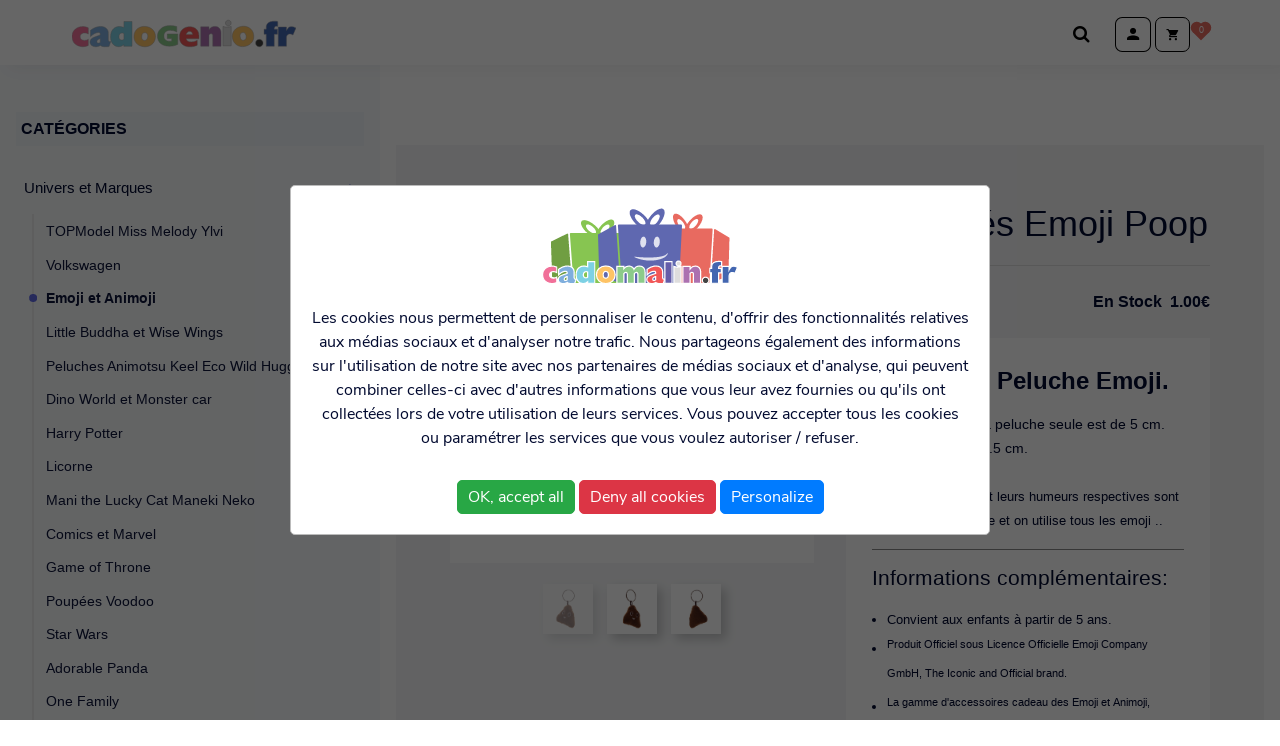

--- FILE ---
content_type: text/html; charset=UTF-8
request_url: https://www.cadogenio.fr/p/univers-et-marques/emoji-et-animoji/porte-cles-emoji-poop
body_size: 19375
content:
<!DOCTYPE html>
<html lang="fr">

<head>
    <meta charset="utf-8" />
    <meta name="viewport" content="width=device-width,initial-scale=1.0">
    <title>Porte Clés Emoji Poop</title>
    <meta name="description" content="Univers et Marques : Emoji et Animoji & Porte Clés Emoji Poop, Articles cadeaux Emoji et Animoji, smiley, mdr, poop, colere - Cadogenio.fr" />
    <meta name="news_keywords" content="" />
    <meta name="original-source" content="https://www.cadogenio.fr" />
    <link rel="canonical" href="https://www.cadogenio.fr/p/univers-et-marques/emoji-et-animoji/porte-cles-emoji-poop" />
    <meta property="og:locale" content="fr_FR" />
    <meta property="og:type" content="produit" />
    <meta property="og:title" content="Porte Clés Emoji Poop" />
    <meta property="og:description" content="Univers et Marques : Emoji et Animoji & Porte Clés Emoji Poop, Articles cadeaux Emoji et Animoji, smiley, mdr, poop, colere - Cadogenio.fr" />
    <meta property="og:url" content="https://www.cadogenio.fr/p/univers-et-marques/emoji-et-animoji/porte-cles-emoji-poop" />
    <meta property="og:site_name" content="Cadogenio" />
    <meta property="fb:pages" content="ID-PageFacebook" />
    <meta property="article:publisher" content="https://www.facebook.com/cadogenio/" />
    <meta property="article:author" content="https://www.facebook.com/cadogenio/" />
    <meta property="og:image" content="https://www.cadogenio.fr/upload/produits/porte-cles-peluche-sonore-emoji-poop-5cm_1546538129.jpg" />
    <meta property="og:image:width" content="1000" />
    <meta property="og:image:height" content="1000" />
    <meta property="og:image:alt" content="Porte Clés Emoji Poop" />
        <meta property="product:category" content="Arts et loisirs &gt; Fêtes et soirées"/>
        <meta name="facebook-domain-verification" content="eitrqy0oqqadb5g11hpdqpsqevwo9d" />
    <link rel="stylesheet" href="/dist/css/prod.css?20220801">

    <link rel="apple-touch-icon" sizes="180x180" href="/favicon/apple-touch-icon.png">
    <link rel="icon" type="image/png" sizes="32x32" href="/favicon/favicon-32x32.png">
    <link rel="icon" type="image/png" sizes="16x16" href="/favicon/favicon-16x16.png">
    <link rel="manifest" href="/favicon/site.webmanifest">
    <link rel="mask-icon" href="/favicon/safari-pinned-tab.svg" color="#5bbad5">
    <meta name="msapplication-TileColor" content="#00a300">
    <meta name="theme-color" content="#00eeff">

    
<script type="application/ld+json">
    {
        "@context": "https://schema.org/",
        "@type": "Product",
        "productID":"396",
        "name": "Porte Clés Emoji Poop",
        "image": "https://www.cadogenio.fr/upload/produits/porte-cles-peluche-sonore-emoji-poop-5cm_1546538129.jpg",
        "description": "Porte Cl&amp;eacute;s Peluche&amp;nbsp;Emoji.

La hauteur de la peluche seule est de 5 cm.
Hauteur totale 9.5 cm.
Epaisseur 3 cm.

Adorables bouilles et leurs humeurs respectives sont marrantes !! On aime et on utilise tous les emoji ..

Informations compl&amp;eacute;mentaires:

Convient aux enfants &amp;agrave; partir de 5 ans.
Produit Officiel sous Licence Officielle Emoji Company GmbH, The Iconic and Official brand.
La gamme d'accessoires cadeau des Emoji et Animoji, b&amp;eacute;n&amp;eacute;ficie d'une grande qualit&amp;eacute; de fabrication et de finition, avec toutes les attentions port&amp;eacute;es sur les d&amp;eacute;tails, compte tenu des exigences &amp;eacute;lev&amp;eacute;es du licencieur.
Con&amp;ccedil;u en Angleterre et produit par Puckator Ltd U.K.
Fabriqu&amp;eacute; de bonne qualit&amp;eacute; en RPC dans une usine moderne avec des conditions de travail aux normes humaines.


D&amp;eacute;couvrez toute la collection de produits d&amp;eacute;riv&amp;eacute;s Emoji et Animoji:
Collection des Emoji et Animoji&amp;nbsp;
D&amp;eacute;couvrez des th&amp;egrave;mes similaires qui pourraient aussi vous int&amp;eacute;resser:
Autres mod&amp;egrave;les d'accessoires pour votre int&amp;eacute;rieur&amp;nbsp; .
Autres univers d'accessoires cadeaux&amp;nbsp;.",
        "brand": "Cadogenio",
        "offers": {
            "@type": "Offer",
            "priceCurrency": "EUR",
            "price": "1.00",
            "availability": "https://schema.org/InStock",
            "itemCondition": "https://schema.org/NewCondition"
        }
    }
</script></head>

<body id="body">

    <header class="header-principal" role="banner">
        <div class="header-principal-wrapper">
            <a class="brand" href="/" title="retour à l'accueil">
                <svg viewBox="8.515 226.232 487.5 57.8" xmlns="http://www.w3.org/2000/svg">
                    <g stroke="#A2A2A2" stroke-width="1" stroke-miterlimit="10" transform="matrix(1, 0, 0, 1, 2.21527, 89.8321)">
                        <path fill="#f17099" d="M41.9 152.9v13.6l-1.4-.8c-1.9-1.1-4.3-1.6-7.1-1.6a11.22 11.22 0 0 0-5.3 1.3c-2 1-3.2 2.3-3.6 3.9-.4 1.4-.5 2.4-.5 3.1 0 2.5 1 4.5 2.9 6 1.7 1.4 3.9 2 6.5 2 2.9 0 5.2-.6 7-1.7l1.5-.9v13.5c-3.4 1.9-7.3 2.8-11.7 2.8-4.7 0-9.2-1.1-13.3-3.4-4.6-2.5-7.6-5.8-8.9-10-1.1-3.4-1.7-6.4-1.7-9.1 0-6.4 2.4-11.7 7.1-15.7 4.5-3.8 10-5.7 16.5-5.7 1.7 0 3.4.1 4.9.4 1 .2 2.8.8 5.5 1.7l1.6.6z" />
                        <path fill="#7faedd" d="M67.7 168.7v-2.3c0-2.2-1.3-3.3-4-3.3-2.2 0-4.8.7-7.9 2.2-2.8 1.4-5.1 2.9-6.8 4.6l-2.3 2.2v-13.8l1.8-1.3c4.6-3.5 9.9-5.7 15.6-6.6 1.6-.2 3.1-.4 4.6-.4 4.8 0 8.8 1.3 11.8 3.8 3.2 2.7 4.9 6.4 4.9 11.2v14.4c0 2.4 1.1 3.6 3.3 3.6l1.3-.1.5-.1-3.7 10.9-1.3.1-1.7.1-6.4.1h-.6c-3.9 0-6.9-.9-8.8-2.7l-1.2.7c-1.8.9-3.3 1.4-4.5 1.6l-2.7.4c-.3 0-.9.1-1.7.1-3.4 0-6.2-.8-8.5-2.5-2.5-1.9-3.8-4.5-3.8-7.7s1.3-5.9 4-7.9c1.8-1.4 4.6-2.7 8.4-4l2.6-.9 7.1-2.4zm0 7.5l-.7.3-.6.2-.7.4-1.3.6c-2.7 1.3-4 3-4 5.1 0 2.3 1.1 3.5 3.3 3.5.5 0 1.1-.1 1.8-.4l1.3-.6 1-.8v-8.3z" />
                        <path fill="#7dd1e4" d="M119.2 152.1v-12.9h17.7v53.9h-17.8v-3.7c-3 3.1-6.8 4.6-11.4 4.6-5.8 0-10.4-2.5-13.8-7.5-2.4-3.6-3.6-8.2-3.6-13.6 0-8.4 2.3-14.6 7-18.6 3.3-2.8 7.3-4.2 12-4.2 2.7 0 5.4.5 8.1 1.4l1.8.6zm-.1 13.2c-1.1-.7-2.5-1.1-4-1.1-2.2 0-3.9.8-5.1 2.5-1 1.4-1.6 3.3-1.6 5.5v1.2c0 1.7.6 3.1 1.8 4.3 1.1 1.3 2.6 1.9 4.3 1.9 1.5 0 2.7-.4 3.7-1.1l1-.7v-12.5z" />
                        <path fill="#fec365" d="M141.2 170c.6-6.6 3.2-11.8 8-15.4s10.5-5.2 17.2-4.6c6.6.6 12 3 16 7.4 4.2 4.5 6 10.1 5.4 16.6-.6 6.6-3.2 11.7-8 15.3-4.8 3.7-10.6 5.3-17.2 4.7s-11.9-3-16-7.4c-4.1-4.5-5.9-10-5.4-16.6zm16.8 1.4c-.5 5.7 1.4 8.7 5.8 9.1 2.1.2 3.9-.5 5.2-2.2 1.1-1.4 1.8-3.2 2-5.5l.2-1.8c-.1-1-.2-2-.4-3-.7-2.8-2.6-4.3-5.6-4.5-4.3-.3-6.7 2.3-7.2 7.9z" />
                        <path fill="#dedddd" d="M334.9 192v-42.1c2.9 1.1 5.8 1.6 8.9 1.6 3.2 0 6.1-.5 8.9-1.6V192h-17.8zm5.4-49.4c0-1.8.6-3.2 1.8-4.4s2.7-1.8 4.4-1.8 3.2.6 4.4 1.8 1.8 2.7 1.8 4.4-.6 3.2-1.8 4.4-2.7 1.8-4.4 1.8-3.2-.6-4.4-1.8-1.8-2.6-1.8-4.4z" />
                        <path fill="#ac71b0" d="M286.4 192.9v-42.1h17.8v6.5l.7-1c3-4.3 7.2-6.4 12.6-6.4 4 0 7.3 1.4 9.7 4.2 2.3 2.7 3.4 6.1 3.4 10.2V193h-17.9l-.1-24.1c-.3-2.1-1.5-3.2-3.7-3.2-1.4 0-2.7.6-4 1.9l-.7.7v24.6h-17.8z" />
                        <path fill="#fec365" d="M355.5 175c-1-6.6.5-12.2 4.3-16.8s9-7.4 15.7-8.4c6.6-1 12.3.2 17.2 3.5 5.1 3.4 8.1 8.4 9 15 .9 6.5-.5 12.1-4.3 16.7-3.9 4.7-9.1 7.5-15.7 8.5s-12.3-.2-17.2-3.6c-5-3.4-8-8.4-9-14.9zm16.7-2.4c.8 5.6 3.4 8.1 7.7 7.5 2.1-.3 3.7-1.4 4.6-3.3.8-1.6 1-3.5.7-5.8l-.3-1.8c-.3-.9-.7-1.8-1-2.8-1.3-2.5-3.5-3.6-6.4-3.1-4.4.6-6.1 3.7-5.3 9.3z" />
                        <path fill="#434343" d="M405.8 186c0-2.3.8-4.2 2.4-5.7s3.5-2.3 5.8-2.3c2.2 0 4.1.8 5.8 2.3 1.6 1.6 2.4 3.5 2.4 5.7s-.8 4.2-2.4 5.8-3.5 2.4-5.8 2.4c-2.2 0-4.2-.8-5.8-2.4-1.6-1.7-2.4-3.6-2.4-5.8z" />
                        <path d="M424.4 167v-11.2h4.6v-4.1c0-8.8 6.4-13.3 19.1-13.3l3.1.3 3 .5v10.9l-.9-.3-1-.2c-.2 0-.4-.1-.6-.1h-.5c-3 0-4.5 1.4-4.5 4.4v1.9h6.6V167h-6.7v26.1h-17.8V167h-4.4zm30.7 26.2v-42.1H473v7.8c.5-1.1 1.8-2.9 3.8-5.5 1.6-2.1 4-3.1 7.1-3.1 2.6 0 5.6.8 9 2.5l.9.5-6.6 15.4c-2-1.6-4.2-2.4-6.7-2.4-2 0-3.8.7-5.2 2-1.4 1.4-2.2 3.1-2.3 5.2l-.1 1.9v17.8h-17.8z" fill="#4366b0" />
                        <path fill="#f05757" d="M282.6 170.7c0-6.1-1.8-11.1-5.4-14.7s-8.6-5.4-15-5.4c-6.2 0-11.5 2-15.7 6-4.3 4-6.5 9.5-6.5 16.4 0 6.6 2 11.9 6 15.6s9.5 5.6 16.6 5.6c6.4 0 11.7-1 15.7-3l.5-.3v-11.1l-1.3.8c-3.4 2-7.4 3-11.9 3-6.4 0-9.9-2.2-10.7-6.7h27.7v-6.2zm-25.3-7.8c1.4-1.5 3-2.2 4.8-2.2 4.1 0 6.2 2.1 6.5 6.6h-13.7c.4-1.7 1.2-3.2 2.4-4.4z" />
                        <path fill="#8aca89" d="M213.8 166.2v10h9.4v5.6c-1.2.3-2.7.5-4.6.5-3.8 0-6.8-1-9-3s-3.3-4.9-3.3-8.7 1.2-6.7 3.7-8.9 5.7-3.3 9.7-3.3c5 0 9.2.9 12.6 2.6l2.1 1.1v-11.8l-1-.3c-3.9-1.2-8.5-1.9-13.6-1.9-8.2 0-14.9 2.1-19.9 6.4s-7.6 9.9-7.6 16.6 2.4 12.1 7 16c4.6 3.8 10.9 5.8 18.7 5.8 7 0 12.9-1.2 17.7-3.6l.8-.4v-22.6h-22.7z" />
                    </g>
                </svg>
                <span class="sr-only">Cadogenio.fr</span></a>
            <div class="user-infos">
                <label class="body-fixed-click icon-cherche icon-cherche-small" for="inp-open-search" title="Rechercher un produit">
                    <span class="hidden">Chercher</span>
                </label>
                <label class="acces-login body-fixed-click icon-login" for="inp-open-login" title="Se connecter ou créer un compte">
                    <span class="hidden">Se connecter</span>
                </label>
                <label class="acces-panier body-fixed-click icon-panier" for="inp-open-panier" title="Accéder au panier">
                    <span class="hidden">Accéder au panier</span>
                    <div class="article-numbers-wrapper"><span class="article-numbers-bg"></span><span class="article-numbers" id="cart-article-numbers">0</span></div>
                </label>
            </div>
        </div>
    </header>

    <div class="container">

        <label class="open-nav-mobile body-fixed-click" for="open-nav-mobile">Menu</label>
        <input type="checkbox" id="open-nav-mobile" class="hidden open-nav-mobile">

        <aside class="nav-aside navigation">
            <label class="close-nav-mobile body-rescroll-click" for="open-nav-mobile">Fermer</label>

            <nav class="aside-item-wrapper">
                <span class="aside-item-title aside-item-navigation-title">Catégories</span>
                <ul class="menu">

                                            <li class="is-active" >
                                                            <input id="open-sub-nav-0" type="checkbox" class="hidden"  checked="checked" >
                                <label class="open-sub" for="open-sub-nav-0">Univers et Marques</label>
                                <ul class="sub-menu">
                                                                            <li><a href="/c/univers-et-marques/topmodel-miss-melody-ylvi">TOPModel Miss Melody Ylvi</a></li>
                                                                                <li><a href="/c/univers-et-marques/volkswagen">Volkswagen</a></li>
                                                                                <li class="is-active" ><a href="/c/univers-et-marques/emoji-et-animoji">Emoji et Animoji</a></li>
                                                                                <li><a href="/c/univers-et-marques/little-buddha-et-wise-wings">Little Buddha et Wise Wings</a></li>
                                                                                <li><a href="/c/univers-et-marques/peluches-animotsu-keel-eco-wild-hugg-em">Peluches Animotsu Keel Eco Wild Hugg'em</a></li>
                                                                                <li><a href="/c/univers-et-marques/dino-world-et-monster-car">Dino World et Monster car</a></li>
                                                                                <li><a href="/c/univers-et-marques/harry-potter">Harry Potter</a></li>
                                                                                <li><a href="/c/univers-et-marques/licorne">Licorne</a></li>
                                                                                <li><a href="/c/univers-et-marques/mani-the-lucky-cat-maneki-neko">Mani the Lucky Cat Maneki Neko</a></li>
                                                                                <li><a href="/c/univers-et-marques/comics-et-marvel">Comics et Marvel</a></li>
                                                                                <li><a href="/c/univers-et-marques/game-of-throne">Game of Throne</a></li>
                                                                                <li><a href="/c/univers-et-marques/poupees-voodoo">Poupées Voodoo</a></li>
                                                                                <li><a href="/c/univers-et-marques/star-wars">Star Wars</a></li>
                                                                                <li><a href="/c/univers-et-marques/adorable-panda">Adorable Panda</a></li>
                                                                                <li><a href="/c/univers-et-marques/one-family">One Family</a></li>
                                                                                <li><a href="/c/univers-et-marques/reine-des-neiges-kimmidoll-et-little-miss">Reine des Neiges, Kimmidoll et Little Miss</a></li>
                                                                        </ul>

                                                        </li>
                                                <li>
                                                            <input id="open-sub-nav-1" type="checkbox" class="hidden" >
                                <label class="open-sub" for="open-sub-nav-1">Humour</label>
                                <ul class="sub-menu">
                                                                            <li><a href="/c/humour/humour-ado-adulte">Humour Ado-Adulte</a></li>
                                                                                <li><a href="/c/humour/humour-sexy-pour-adultes-seulement-a-partir-de-18-ans">Humour sexy POUR ADULTES SEULEMENT  A partir de 18 ans</a></li>
                                                                                <li><a href="/c/humour/diplomes-et-medailles">Diplômes et médailles</a></li>
                                                                                <li><a href="/c/humour/mouchoirs-et-savons-magiques">Mouchoirs et Savons magiques</a></li>
                                                                                <li><a href="/c/humour/permis-de-rigoler">Permis de rigoler</a></li>
                                                                                <li><a href="/c/humour/nunettes">Nunettes</a></li>
                                                                                <li><a href="/c/humour/plaque-de-porte-metal-a-themes">Plaque de porte métal à thèmes</a></li>
                                                                                <li><a href="/c/humour/magnet-trophee">Magnet Trophée</a></li>
                                                                        </ul>

                                                        </li>
                                                <li>
                                                            <input id="open-sub-nav-2" type="checkbox" class="hidden" >
                                <label class="open-sub" for="open-sub-nav-2">Occasions ou Thèmes spéciaux</label>
                                <ul class="sub-menu">
                                                                            <li><a href="/c/occasions-ou-themes-speciaux/anniversaire">Anniversaire</a></li>
                                                                                <li><a href="/c/occasions-ou-themes-speciaux/bol-annee-de-naissance">Bol Année de Naissance</a></li>
                                                                                <li><a href="/c/occasions-ou-themes-speciaux/magnet-anniversaire-et-ages">Magnet Anniversaire et âges</a></li>
                                                                                <li><a href="/c/occasions-ou-themes-speciaux/magnets-vintage-annees">Magnets vintage Années</a></li>
                                                                                <li><a href="/c/occasions-ou-themes-speciaux/plaque-cartonnee-annee">Plaque cartonnée Année</a></li>
                                                                                <li><a href="/c/occasions-ou-themes-speciaux/ton-ange-gardien">Ton ange gardien</a></li>
                                                                                <li><a href="/c/occasions-ou-themes-speciaux/retraite-depart">Retraite-départ</a></li>
                                                                                <li><a href="/c/occasions-ou-themes-speciaux/pour-la-famille">Pour la famille</a></li>
                                                                                <li><a href="/c/occasions-ou-themes-speciaux/profs-maitresse-nounou">Profs, Maîtresse &amp; Nounou</a></li>
                                                                                <li><a href="/c/occasions-ou-themes-speciaux/boss-et-chef">Boss et Chef</a></li>
                                                                                <li><a href="/c/occasions-ou-themes-speciaux/amitie-messages-divers">Amitié &amp; Messages divers</a></li>
                                                                                <li><a href="/c/occasions-ou-themes-speciaux/mariage-naissance-evg-evjf">Mariage-Naissance-EVG-EVJF</a></li>
                                                                                <li><a href="/c/occasions-ou-themes-speciaux/love">Love</a></li>
                                                                                <li><a href="/c/occasions-ou-themes-speciaux/signe-astro">Signe Astro</a></li>
                                                                        </ul>

                                                        </li>
                                                <li>
                                                            <input id="open-sub-nav-3" type="checkbox" class="hidden" >
                                <label class="open-sub" for="open-sub-nav-3">Papeterie fantaisie</label>
                                <ul class="sub-menu">
                                                                            <li><a href="/c/papeterie-fantaisie/ecriture-fantaisie">Ecriture Fantaisie</a></li>
                                                                                <li><a href="/c/papeterie-fantaisie/stickers-gommettes">Stickers - Gommettes</a></li>
                                                                                <li><a href="/c/papeterie-fantaisie/notebooks-fantaisie">Notebooks fantaisie</a></li>
                                                                                <li><a href="/c/papeterie-fantaisie/gommes-fantaisie">Gommes fantaisie</a></li>
                                                                                <li><a href="/c/papeterie-fantaisie/accessoires-divers">Accessoires divers</a></li>
                                                                                <li><a href="/c/papeterie-fantaisie/marque-pages">Marque pages</a></li>
                                                                        </ul>

                                                        </li>
                                                <li>
                                                            <input id="open-sub-nav-4" type="checkbox" class="hidden" >
                                <label class="open-sub" for="open-sub-nav-4">Jeux d'intérieur Création Education</label>
                                <ul class="sub-menu">
                                                                            <li><a href="/c/jeux-d-interieur-creation-education/casse-tete">Casse tête</a></li>
                                                                                <li><a href="/c/jeux-d-interieur-creation-education/plus-plus">Plus-Plus</a></li>
                                                                                <li><a href="/c/jeux-d-interieur-creation-education/marc-vidal-jeux-ludiques-et-educatifs">Marc Vidal jeux ludiques et éducatifs</a></li>
                                                                                <li><a href="/c/jeux-d-interieur-creation-education/puzzle">Puzzle</a></li>
                                                                                <li><a href="/c/jeux-d-interieur-creation-education/pate-fimo">Pâte Fimo</a></li>
                                                                                <li><a href="/c/jeux-d-interieur-creation-education/fabbrix">FabBRIX</a></li>
                                                                                <li><a href="/c/jeux-d-interieur-creation-education/creatif-et-educatif">Créatif et éducatif</a></li>
                                                                                <li><a href="/c/jeux-d-interieur-creation-education/jeux-et-jouets-divers">Jeux et jouets divers</a></li>
                                                                                <li><a href="/c/jeux-d-interieur-creation-education/customiser">Customiser</a></li>
                                                                                <li><a href="/c/jeux-d-interieur-creation-education/collections">Collections</a></li>
                                                                                <li><a href="/c/jeux-d-interieur-creation-education/farces-et-attrapes">Farces et Attrapes</a></li>
                                                                                <li><a href="/c/jeux-d-interieur-creation-education/balles-anti-stress">Balles anti stress</a></li>
                                                                        </ul>

                                                        </li>
                                                <li>
                                                            <input id="open-sub-nav-5" type="checkbox" class="hidden" >
                                <label class="open-sub" for="open-sub-nav-5">Les Prénoms</label>
                                <ul class="sub-menu">
                                                                            <li><a href="/c/les-prenoms/plaques-de-porte-prenom">Plaques de porte Prénom</a></li>
                                                                                <li><a href="/c/les-prenoms/mug-prenom-homme-vintage">Mug Prénom Homme vintage</a></li>
                                                                                <li><a href="/c/les-prenoms/sac-shopping-prenom-les-petites-nanas">Sac Shopping Prénom Les Petites Nanas</a></li>
                                                                                <li><a href="/c/les-prenoms/bouteilles-isothermes-prenom-station-d-hydratation">Bouteilles isothermes Prénom Station d'Hydratation</a></li>
                                                                                <li><a href="/c/les-prenoms/porte-brosses-a-dents-prenom">Porte-brosses à dents Prénom</a></li>
                                                                                <li><a href="/c/les-prenoms/tasse-expresso-prenom">Tasse expresso prénom</a></li>
                                                                                <li><a href="/c/les-prenoms/stylo-prenom-avec-etui">Stylo prénom avec étui</a></li>
                                                                                <li><a href="/c/les-prenoms/les-bons-gars-articles-prenom-homme">Les Bons Gars articles Prénom homme</a></li>
                                                                                <li><a href="/c/les-prenoms/les-petites-nanas-boite-a-bijoux-et-chaussettes-prenom">Les Petites Nanas Boîte à bijoux et Chaussettes Prénom</a></li>
                                                                                <li><a href="/c/les-prenoms/verre-prenom-panda-team">Verre prénom Panda Team</a></li>
                                                                                <li><a href="/c/les-prenoms/manchon-prenom-pour-personnalisation-de-verre">Manchon prénom pour personnalisation de verre</a></li>
                                                                                <li><a href="/c/les-prenoms/super-gourdes-prenom">Super gourdes prénom</a></li>
                                                                                <li><a href="/c/les-prenoms/bougies-prenom">Bougies Prénom</a></li>
                                                                                <li><a href="/c/les-prenoms/livres-personnalises-prenom-petit-panda">Livres personnalisés prénom Petit Panda</a></li>
                                                                                <li><a href="/c/les-prenoms/magnet-prenom">Magnet Prénom</a></li>
                                                                                <li><a href="/c/les-prenoms/boite-metal-personnalisee-prenom">Boîte métal personnalisée prénom</a></li>
                                                                                <li><a href="/c/les-prenoms/bracelets-prenom">Bracelets Prénom</a></li>
                                                                                <li><a href="/c/les-prenoms/porte-cles-prenom-charms">Porte clés Prénom Charms</a></li>
                                                                                <li><a href="/c/les-prenoms/stylos-prenom-fantaisie">Stylos Prénom fantaisie</a></li>
                                                                        </ul>

                                                        </li>
                                                <li>
                                                            <input id="open-sub-nav-6" type="checkbox" class="hidden" >
                                <label class="open-sub" for="open-sub-nav-6">Maison et Déco</label>
                                <ul class="sub-menu">
                                                                            <li><a href="/c/maison-et-deco/magnets-messages-et-citations">Magnets messages et citations</a></li>
                                                                                <li><a href="/c/maison-et-deco/parfums-collines-de-provence">Parfums Collines de Provence</a></li>
                                                                                <li><a href="/c/maison-et-deco/crane-decoration-tete-mexicaine">Crâne décoration Tête Mexicaine</a></li>
                                                                                <li><a href="/c/maison-et-deco/mugs-verres-tasses">Mugs Verres Tasses</a></li>
                                                                                <li><a href="/c/maison-et-deco/magnet-chouchou-en-bois">Magnet Chouchou en bois</a></li>
                                                                                <li><a href="/c/maison-et-deco/figurines-solaires">Figurines solaires</a></li>
                                                                                <li><a href="/c/maison-et-deco/fees-anges-dragons">Fées, Anges, Dragons</a></li>
                                                                                <li><a href="/c/maison-et-deco/bougies-parfumees-heart-home">Bougies parfumées Heart &amp; Home</a></li>
                                                                                <li><a href="/c/maison-et-deco/lettres-et-chiffres-de-porte">Lettres et chiffres de porte</a></li>
                                                                                <li><a href="/c/maison-et-deco/encens-et-senteurs">Encens et Senteurs</a></li>
                                                                                <li><a href="/c/maison-et-deco/magnets-villes-vintage">Magnets Villes vintage</a></li>
                                                                                <li><a href="/c/maison-et-deco/tirelire">Tirelire</a></li>
                                                                                <li><a href="/c/maison-et-deco/boule-a-neige">Boule à neige</a></li>
                                                                                <li><a href="/c/maison-et-deco/divers-2">Divers</a></li>
                                                                        </ul>

                                                        </li>
                                                <li>
                                                            <input id="open-sub-nav-7" type="checkbox" class="hidden" >
                                <label class="open-sub" for="open-sub-nav-7">CarterIe Articles de fête</label>
                                <ul class="sub-menu">
                                                                            <li><a href="/c/carterie-articles-de-fete/articles-pour-noel">Articles Pour Noël</a></li>
                                                                                <li><a href="/c/carterie-articles-de-fete/cartes-geantes-et-maxi-geantes">Cartes Géantes et Maxi-Géantes</a></li>
                                                                                <li><a href="/c/carterie-articles-de-fete/cartes-musicales">Cartes musicales</a></li>
                                                                                <li><a href="/c/carterie-articles-de-fete/cartes-postales-decoupees-format-15x21">Cartes postales découpées Format 15x21</a></li>
                                                                                <li><a href="/c/carterie-articles-de-fete/cartes-simples-citations-humoristiques-tous-evenements">Cartes simples citations humoristiques tous évènements</a></li>
                                                                                <li><a href="/c/carterie-articles-de-fete/sacs-emballage-cadeaux">Sacs Emballage Cadeaux</a></li>
                                                                                <li><a href="/c/carterie-articles-de-fete/bougies">Bougies</a></li>
                                                                                <li><a href="/c/carterie-articles-de-fete/ballons-a-gonfler-et-chiffre">Ballons à gonfler et chiffre</a></li>
                                                                        </ul>

                                                        </li>
                                                <li>
                                                            <input id="open-sub-nav-8" type="checkbox" class="hidden" >
                                <label class="open-sub" for="open-sub-nav-8">Lifestyle</label>
                                <ul class="sub-menu">
                                                                            <li><a href="/c/lifestyle/marseille-souvenirs">Marseille souvenirs</a></li>
                                                                                <li><a href="/c/lifestyle/olympique-de-marseille">Olympique de Marseille</a></li>
                                                                                <li><a href="/c/lifestyle/amazon-love">Amazon Love</a></li>
                                                                                <li><a href="/c/lifestyle/protection-porte-carte-meex-up">PROTECTION Porte carte Meex up </a></li>
                                                                                <li><a href="/c/lifestyle/porte-monnaie-et-portefeuille">Porte monnaie et Portefeuille</a></li>
                                                                                <li><a href="/c/lifestyle/trousses-et-pochettes-sacs">Trousses et Pochettes &amp; Sacs</a></li>
                                                                                <li><a href="/c/lifestyle/scooter-skate-van-retro-gaming">Scooter-Skate-Van-Retro gaming</a></li>
                                                                                <li><a href="/c/lifestyle/espace-fumeurs">Espace fumeurs</a></li>
                                                                                <li><a href="/c/lifestyle/tattoos-provisoires">Tattoos provisoires</a></li>
                                                                                <li><a href="/c/lifestyle/ecouteurs-et-accessoires">Ecouteurs et accessoires</a></li>
                                                                                <li><a href="/c/lifestyle/espace-beaute">Espace beauté</a></li>
                                                                        </ul>

                                                        </li>
                                                <li>
                                                            <input id="open-sub-nav-9" type="checkbox" class="hidden" >
                                <label class="open-sub" for="open-sub-nav-9">Outdoor</label>
                                <ul class="sub-menu">
                                                                            <li><a href="/c/outdoor/bouteilles-et-tasses-de-voyage">Bouteilles et tasses de voyage</a></li>
                                                                                <li><a href="/c/outdoor/porte-cles">Porte clés</a></li>
                                                                                <li><a href="/c/outdoor/etiquettes-bagages">Etiquettes bagages</a></li>
                                                                                <li><a href="/c/outdoor/briquets-zippo">Briquets Zippo</a></li>
                                                                                <li><a href="/c/outdoor/lampes-de-poche-d-exterieur">Lampes de poche d'extérieur</a></li>
                                                                                <li><a href="/c/outdoor/couteaux-et-multifonctions">Couteaux et Multifonctions</a></li>
                                                                                <li><a href="/c/outdoor/divers">Divers</a></li>
                                                                        </ul>

                                                        </li>
                                                <li>
                                                            <input id="open-sub-nav-10" type="checkbox" class="hidden" >
                                <label class="open-sub" for="open-sub-nav-10">Déstockage Articles à prix cassés</label>
                                <ul class="sub-menu">
                                                                            <li><a href="/c/destockage-articles-a-prix-casses/tout-a-1-euro-ou-moins">Tout à 1 euro ou moins</a></li>
                                                                                <li><a href="/c/destockage-articles-a-prix-casses/tout-de-1-a-2-euros">Tout de 1 à 2 euros</a></li>
                                                                                <li><a href="/c/destockage-articles-a-prix-casses/tout-de-2-a-5-euros">Tout de 2 à 5 euros</a></li>
                                                                        </ul>

                                                        </li>
                                        </ul>
            </nav>

            <!--Widget-->
<nav class="aside-item-wrapper">
	<span class="aside-item-title aside-item-navigation-title">Exclusivité CADOGENIO</span>
		<ul class="menu menu-thumbs">
					<li><a href="/p/occasions-ou-themes-speciaux/signe-astro/bol-signe-astrologique-belier"><img alt="Bol signe astrologique Bélier" src="/upload/produits/bol-signe-astrologique_1691575563.jpg" width="52" height="52"></a></li>
					<li><a href="/p/occasions-ou-themes-speciaux/signe-astro/bol-signe-astrologique-taureau"><img alt="Bol signe astrologique Taureau" src="/upload/produits/bol-signe-astrologique-1_1691575589.jpg" width="52" height="52"></a></li>
					<li><a href="/p/occasions-ou-themes-speciaux/signe-astro/bol-signe-astrologique-gemeaux"><img alt="Bol signe astrologique Gémeaux" src="/upload/produits/bol-signe-astrologique-2_1691575616.jpg" width="52" height="52"></a></li>
					<li><a href="/p/occasions-ou-themes-speciaux/signe-astro/bol-signe-astrologique-cancer"><img alt="Bol signe astrologique Cancer" src="/upload/produits/bol-signe-astrologique-3_1691575641.jpg" width="52" height="52"></a></li>
					<li><a href="/p/occasions-ou-themes-speciaux/signe-astro/bol-signe-astrologique-lion"><img alt="Bol signe astrologique Lion" src="/upload/produits/bol-signe-astrologique-4_1691575660.jpg" width="52" height="52"></a></li>
					<li><a href="/p/occasions-ou-themes-speciaux/signe-astro/bol-signe-vierge"><img alt="Bol signe  Vierge" src="/upload/produits/bol-signe-astrologique-5_1691575688.jpg" width="52" height="52"></a></li>
					<li><a href="/p/occasions-ou-themes-speciaux/signe-astro/bol-signe-astrologique-balance"><img alt="Bol signe astrologique Balance" src="/upload/produits/bol-signe-astrologique-6_1691575712.jpg" width="52" height="52"></a></li>
					<li><a href="/p/occasions-ou-themes-speciaux/signe-astro/bol-signe-astrologique-scorpion"><img alt="Bol signe astrologique Scorpion" src="/upload/produits/bol-signe-astrologique-7_1691575746.jpg" width="52" height="52"></a></li>
					<li><a href="/p/occasions-ou-themes-speciaux/signe-astro/bol-signe-astrologique-sagittaire"><img alt="Bol signe astrologique Sagittaire" src="/upload/produits/bol-signe-astrologique-8_1691575766.jpg" width="52" height="52"></a></li>
					<li><a href="/p/occasions-ou-themes-speciaux/signe-astro/bol-signe-astrologique-capricorne"><img alt="Bol signe astrologique Capricorne" src="/upload/produits/bol-signe-astrologique-9_1691575789.jpg" width="52" height="52"></a></li>
					<li><a href="/p/occasions-ou-themes-speciaux/signe-astro/bol-signe-astrologique-verseau"><img alt="Bol signe astrologique Verseau" src="/upload/produits/bol-signe-astrologique-10_1691575816.jpg" width="52" height="52"></a></li>
					<li><a href="/p/occasions-ou-themes-speciaux/signe-astro/bol-signe-astrologique-poissons"><img alt="Bol signe astrologique Poissons" src="/upload/produits/bol-signe-astrologique-11_1691575837.jpg" width="52" height="52"></a></li>
			</ul>
</nav><!--Widget-->
<nav class="aside-item-wrapper">
	<span class="aside-item-title aside-item-navigation-title">collection exclusive CADOGENIO</span>
		<ul class="menu menu-thumbs">
					<li><a href="/p/les-prenoms/plaques-de-porte-prenom/plaque-de-porte-bois-princesse"><img alt="Plaque de porte bois Princesse" src="/upload/produits/plaque-de-porte-bois-princesse_1615409645.jpg" width="52" height="52"></a></li>
					<li><a href="/p/les-prenoms/plaques-de-porte-prenom/plaque-de-porte-bois-baby-love"><img alt="Plaque de porte bois Baby love" src="/upload/produits/plaque-de-porte-bois-baby-love_1557244046.jpg" width="52" height="52"></a></li>
					<li><a href="/p/les-prenoms/plaques-de-porte-prenom/plaque-de-porte-bois-prenom-alicia"><img alt="Plaque de porte bois prénom Alicia" src="/upload/produits/plaque-de-porte-bois-prenom-alicia_1557243656.jpg" width="52" height="52"></a></li>
					<li><a href="/p/les-prenoms/plaques-de-porte-prenom/plaque-de-porte-bois-prenom-adam"><img alt="Plaque de porte bois prénom Adam" src="/upload/produits/plaque-de-porte-bois-prenom-adam_1557243679.jpg" width="52" height="52"></a></li>
					<li><a href="/p/les-prenoms/plaques-de-porte-prenom/plaque-de-porte-bois-prenom-ambre"><img alt="Plaque de porte bois prénom Ambre" src="/upload/produits/plaque-de-porte-bois-prenom-ambre_1557243694.jpg" width="52" height="52"></a></li>
					<li><a href="/p/les-prenoms/plaques-de-porte-prenom/plaque-de-porte-bois-prenom-camille"><img alt="Plaque de porte bois Prénom Camille" src="/upload/produits/plaque-de-porte-bois-prenom-camille_1557243841.jpg" width="52" height="52"></a></li>
					<li><a href="/p/les-prenoms/plaques-de-porte-prenom/plaque-de-porte-bois-prenom-clemence"><img alt="Plaque de porte bois Prénom Clémence" src="/upload/produits/plaque-de-porte-bois-prenom-clemence_1557243916.jpg" width="52" height="52"></a></li>
					<li><a href="/p/les-prenoms/plaques-de-porte-prenom/plaque-de-porte-en-bois-prenom-rayan"><img alt="Plaque de porte en bois prénom Rayan" src="/upload/produits/plaque-de-porte-en-bois-prenom-rayan_1558040409.jpg" width="52" height="52"></a></li>
					<li><a href="/p/les-prenoms/plaques-de-porte-prenom/plaque-de-porte-en-bois-prenom-robin"><img alt="Plaque de porte en bois prénom Robin" src="/upload/produits/plaque-de-porte-en-bois-prenom-robin_1558040419.jpg" width="52" height="52"></a></li>
					<li><a href="/p/les-prenoms/plaques-de-porte-prenom/plaque-de-porte-en-bois-prenom-rose"><img alt="Plaque de porte en bois prénom Rose" src="/upload/produits/plaque-de-porte-en-bois-prenom-rose_1558040475.jpg" width="52" height="52"></a></li>
					<li><a href="/p/les-prenoms/plaques-de-porte-prenom/plaque-de-porte-en-bois-prenom-sacha"><img alt="Plaque de porte en bois prénom Sacha" src="/upload/produits/plaque-de-porte-en-bois-prenom-sacha_1558040504.jpg" width="52" height="52"></a></li>
					<li><a href="/p/les-prenoms/plaques-de-porte-prenom/plaque-de-porte-en-bois-prenom-simon"><img alt="Plaque de porte en bois prénom Simon" src="/upload/produits/plaque-de-porte-en-bois-prenom-simon_1558040524.jpg" width="52" height="52"></a></li>
					<li><a href="/p/les-prenoms/plaques-de-porte-prenom/plaque-de-porte-en-bois-prenom-theo"><img alt="Plaque de porte en bois prénom Théo" src="/upload/produits/plaque-de-porte-en-bois-prenom-theo_1558040618.jpg" width="52" height="52"></a></li>
					<li><a href="/p/les-prenoms/plaques-de-porte-prenom/plaque-de-porte-en-bois-prenom-thomas"><img alt="Plaque de porte en bois prénom Thomas" src="/upload/produits/plaque-de-porte-en-bois-prenom-thomas_1558040625.jpg" width="52" height="52"></a></li>
					<li><a href="/p/les-prenoms/plaques-de-porte-prenom/plaque-de-porte-en-bois-prenom-tiago"><img alt="Plaque de porte en bois prénom Tiago" src="/upload/produits/plaque-de-porte-en-bois-prenom-tiago_1558040640.jpg" width="52" height="52"></a></li>
			</ul>
</nav>
        </aside>

        

<main class="main w2">

	<article class="fiche-produit">

		<div class="produit-text-wrapper">
        <header>
				<h1 class="h2">Porte Clés Emoji Poop</h1>

                <ul class="produit-prix">
				<li><span class="produit-highlight" id="produit-dispo">
                        En Stock                                            </span></li>
                <li><span class="prix-old" id="produit-promo-prix" style="display: none">1.00€</span></li>
                <li><span class="prix" id="produit-prix">1.00€</span></li>
			</ul>
			</header>

			<p></p>

            <div class="produit-text-technique">
	            <h2><span data-sheets-value="{" data-sheets-userformat="{">Porte Cl&eacute;s Peluche&nbsp;Emoji.</span></h2>
<ul>
<li><span style="font-size: 14px; line-height: 1.3;">La hauteur de la peluche seule est de 5 cm.</span></li>
<li><span style="font-size: 14px; line-height: 1.3;">Hauteur totale 9.5 cm.</span></li>
<li><span style="font-size: 14px; line-height: 1.3;">Epaisseur 3 cm.</span></li>
</ul>
<p>Adorables bouilles et leurs humeurs respectives sont marrantes !! On aime et on utilise tous les emoji ..</p>
<hr />
<h4>Informations compl&eacute;mentaires:</h4>
<ul>
<li>Convient aux enfants &agrave; partir de 5 ans.</li>
<li><sup>Produit Officiel sous Licence Officielle Emoji Company GmbH, The Iconic and Official brand.</sup></li>
<li><sup>La gamme d'accessoires cadeau des Emoji et Animoji, b&eacute;n&eacute;ficie d'une grande qualit&eacute; de fabrication et de finition, avec toutes les attentions port&eacute;es sur les d&eacute;tails, compte tenu des exigences &eacute;lev&eacute;es du licencieur.</sup></li>
<li>Con&ccedil;u en Angleterre et produit par Puckator Ltd U.K.</li>
<li>Fabriqu&eacute; de bonne qualit&eacute; en RPC dans une usine moderne avec des conditions de travail aux normes humaines.</li>
</ul>
<hr />
<h4 style="text-align: left;">D&eacute;couvrez toute la collection de produits d&eacute;riv&eacute;s Emoji et Animoji:</h4>
<p style="text-align: center;"><em><span style="font-size: 11.6667px;"><strong><a href="/c/univers-et-marques/emoji-et-animoji">Collection des Emoji et Animoji</a></strong>&nbsp;<img src="/admin-assets/tinymce/plugins/emoticons/img/smiley-smile.gif" alt="smile" /></span></em></p>
<p><strong>D&eacute;couvrez des th&egrave;mes similaires qui pourraient aussi vous int&eacute;resser:</strong></p>
<p style="text-align: center;"><strong><a href="/c/maison-et-deco">Autres mod&egrave;les d'accessoires pour votre int&eacute;rieur</a>&nbsp;<img src="/admin-assets/tinymce/plugins/emoticons/img/smiley-surprised.gif" alt="surprised" /> .</strong></p>
<p style="text-align: center;"><strong><em><a href="/c/univers-et-marques">Autres univers d'accessoires cadeaux</a>&nbsp;<img src="/admin-assets/tinymce/plugins/emoticons/img/smiley-wink.gif" alt="wink" />.</em></strong></p>                <p class="mark"><mark>livraison gratuite à partir de 30 euros</mark></p>
            </div>

			<ul class="produit-prix produit-prix-bottom">
				<li><span class="produit-highlight" id="produit-dispo">
                        En Stock                                            </span></li>
                <li><span class="prix-old" id="produit-promo-prix" style="display: none">1.00€</span></li>
                <li><span class="prix" id="produit-prix">1.00€</span></li>
			</ul>

            
            <form action="/cart/add/396" data-reload="/produitprice/396" data-modal="#modal-cart" class="js-check-price js-form-addcart" method="post">
                <ul class="fiche-produit-footer">
                    
                    <li class="produit-qte">
                        <div class="article-qte">
                            <label for="form_produits_add_cart_qty">Quantité :</label>                            <input type="text" name="form_produits_add_cart[qty]" id="form_produits_add_cart_qty" value="1" class="qte" />                        </div>
                    </li>
                    <li class="produit-add-card"><button type="submit" id="produit-submit" class="" >Ajouter au Panier</button></li>
                </ul>
                <input type="hidden" name="form_produits_add_cart[produitsprix_id]" id="form_produits_add_cart_produitsprix_id" value="0" />            </form>


			<ul class="produit-social">
				<li><a href="http://www.facebook.com/sharer.php?u=https%3A%2F%2Fwww.cadogenio.fr%2Fp%2Funivers-et-marques%2Femoji-et-animoji%2Fporte-cles-emoji-poop" target="_blank">Facebook</a></li>
				<li><a href="https://twitter.com/share?url=https%3A%2F%2Fwww.cadogenio.fr%2Fp%2Funivers-et-marques%2Femoji-et-animoji%2Fporte-cles-emoji-poop&text=Porte+Cl%C3%A9s+Emoji+Poop&hashtags=Cadogenio" target="_blank">Twitter</a></li>
			</ul>

		</div>

		<div class="produit-img-wrapper gallery">
			<figure>
									<img class="product-img active" src="/upload/produits/porte-cles-peluche-sonore-emoji-poop-5cm_1546538129.jpg" width="560" height="560" alt="Porte Clés Emoji Poop"/>
									<img class="product-img" src="/upload/produits/porte-cles-peluche-sonore-emoji-poop-5cm_1546538134.jpg" width="560" height="560" alt="Porte Clés Emoji Poop"/>
									<img class="product-img" src="/upload/produits/porte-cles-peluche-sonore-emoji-poop-5cm_1546538140.jpg" width="560" height="560" alt="Porte Clés Emoji Poop"/>
							</figure>
            <ul class="dots">
									<li><img class="thumb" src="/upload/produits/porte-cles-peluche-sonore-emoji-poop-5cm_1546538129.jpg" width="50" height="50" alt="Porte Clés Emoji Poop"/></li>
									<li><img class="thumb" src="/upload/produits/porte-cles-peluche-sonore-emoji-poop-5cm_1546538134.jpg" width="50" height="50" alt="Porte Clés Emoji Poop"/></li>
									<li><img class="thumb" src="/upload/produits/porte-cles-peluche-sonore-emoji-poop-5cm_1546538140.jpg" width="50" height="50" alt="Porte Clés Emoji Poop"/></li>
							</ul> 
		</div>

	</article>


        <section class="home-showcase w2">
        <h2 class="showcase-title">Ces produits pourraient vous interesser:</h2>
        <div class="articles-wrapper articles-wrapper-x4">
	        		        <article class="showcase-article">
	<header>
		<h3>Désodorisant voiture bisous</h3>
	</header>
    		<figure>
		<a href="/p/univers-et-marques/emoji-et-animoji/desodorisant-voiture-bisous">
			<img alt="Désodorisant voiture bisous" src="/upload/produits/desodorisant-voiture-a-suspendre-emoji-bisous_1546539427.jpg" width="250" height="250" loading="lazy">
		</a>
	</figure>
	<footer class="showcase-article-footer">
		<ul>

			
			<li class="produit-visit">
				<a class="icon-visit" href="/p/univers-et-marques/emoji-et-animoji/desodorisant-voiture-bisous"><span class="hidden">Voir Désodorisant voiture bisous</span></a>
			</li>
			<li class="produit-ajout-panier">
                				<a class="icon-ajout-panier js-add-product" data-modal="#modal-cart" href="/cart/add/355"><span class="hidden">Ajouter Désodorisant voiture bisous au panier</span></a>
                			</li>
			<li class="produit-prix">
				<span>1.00€</span>
			</li>
		</ul>
	</footer>
</article>	        		        <article class="showcase-article">
	<header>
		<h3>Désodorisant voiture Emoji singe</h3>
	</header>
    		<figure>
		<a href="/p/univers-et-marques/emoji-et-animoji/desodorisant-voiture-emoji-singe">
			<img alt="Désodorisant voiture Emoji singe" src="/upload/produits/desodorisant-voiture-a-suspendre-emoji-singe_1546539376.jpg" width="250" height="250" loading="lazy">
		</a>
	</figure>
	<footer class="showcase-article-footer">
		<ul>

			
			<li class="produit-visit">
				<a class="icon-visit" href="/p/univers-et-marques/emoji-et-animoji/desodorisant-voiture-emoji-singe"><span class="hidden">Voir Désodorisant voiture Emoji singe</span></a>
			</li>
			<li class="produit-ajout-panier">
                				<a class="icon-ajout-panier js-add-product" data-modal="#modal-cart" href="/cart/add/356"><span class="hidden">Ajouter Désodorisant voiture Emoji singe au panier</span></a>
                			</li>
			<li class="produit-prix">
				<span>1.00€</span>
			</li>
		</ul>
	</footer>
</article>	        		        <article class="showcase-article">
	<header>
		<h3>Désodorisant voiture Lol</h3>
	</header>
    		<figure>
		<a href="/p/univers-et-marques/emoji-et-animoji/desodorisant-voiture-lol">
			<img alt="Désodorisant voiture Lol" src="/upload/produits/desodorisant-voiture-a-suspendre-emoji-lol_1546539313.jpg" width="250" height="250" loading="lazy">
		</a>
	</figure>
	<footer class="showcase-article-footer">
		<ul>

			
			<li class="produit-visit">
				<a class="icon-visit" href="/p/univers-et-marques/emoji-et-animoji/desodorisant-voiture-lol"><span class="hidden">Voir Désodorisant voiture Lol</span></a>
			</li>
			<li class="produit-ajout-panier">
                				<a class="icon-ajout-panier js-add-product" data-modal="#modal-cart" href="/cart/add/357"><span class="hidden">Ajouter Désodorisant voiture Lol au panier</span></a>
                			</li>
			<li class="produit-prix">
				<span>1.00€</span>
			</li>
		</ul>
	</footer>
</article>	        		        <article class="showcase-article">
	<header>
		<h3>Coussin Emoji jaune pleure de rire</h3>
	</header>
    		<figure>
		<a href="/p/univers-et-marques/emoji-et-animoji/coussin-emoji-jaune-pleure-de-rire">
			<img alt="Coussin Emoji jaune pleure de rire" src="/upload/produits/coussin-emoticone-pleure-de-rire-jaune_1546539199.jpg" width="250" height="250" loading="lazy">
		</a>
	</figure>
	<footer class="showcase-article-footer">
		<ul>

			
			<li class="produit-visit">
				<a class="icon-visit" href="/p/univers-et-marques/emoji-et-animoji/coussin-emoji-jaune-pleure-de-rire"><span class="hidden">Voir Coussin Emoji jaune pleure de rire</span></a>
			</li>
			<li class="produit-ajout-panier">
                				<a class="icon-ajout-panier js-add-product" data-modal="#modal-cart" href="/cart/add/361"><span class="hidden">Ajouter Coussin Emoji jaune pleure de rire au panier</span></a>
                			</li>
			<li class="produit-prix">
				<span>7.99€</span>
			</li>
		</ul>
	</footer>
</article>	                </div>
    </section>
    
</main>

        <footer class="footer-principal">

            <div class="reassurance">
                <ul>
                    <li>
                        <figure>
                            <img src="/images/reassurance/secured-paiement.svg" width="67" height="67" alt="Achat sécurisé d'article cadeaux">
                            <figcaption>
                                <span>Paiement sécurisé</span>
                                <span>CIC MONETICO</span>
                            </figcaption>
                        </figure>
                    </li>
                    <li>
                        <figure>
                            <img src="/images/reassurance/cadeau-petit-prix.svg" width="67" height="67" alt="Site web d'article cadeaux sécurisé">
                            <figcaption>
                                <span>Expédition rapide et</span>
                                <span>livraison en 48h</span>
                            </figcaption>
                        </figure>
                    </li>
                    <li>
                        <figure>
                            <img src="/images/reassurance/secured-account.svg" width="67" height="67" alt="Site web d'article cadeaux sécurisé">
                            <figcaption>
                                <span>Données personnelles</span>
                                <span>sécurisées</span>
                            </figcaption>
                        </figure>
                    </li>
                    <li>
                        <figure>
                            <img src="/images/reassurance/magasin-idees-cadeau-marseille.svg" width="67" height="67" alt="Magasin idees cadeaux à Marseille">
                            <figcaption>
                                <span>Entreprise locale</span>
                                <span>à taille humaine</span>
                            </figcaption>
                        </figure>
                    </li>
                    <li>
                        <figure>
                            <img src="/images/reassurance/idee-cadeau-petit-prix.svg" alt="Idée cadeau petit prix">
                            <figcaption>
                                <span>Tarifs agressifs &</span>
                                <span>franco leger</span>
                            </figcaption>
                        </figure>
                    </li>
                </ul>

                <svg class="logo-footer" viewBox="0 0 500 200">
                    <title>Cadogenio expert articles cadeaux à Marseille</title>
                    <g fill="#e86a60">
                        <path d="M375.3 35.4c-11.3 12.4-16.5 26.9-11.5 32.4 4.9 5.5 18.2-.2 29.5-12.6s16.5-26.9 11.5-32.4c-5-5.6-18.2.2-29.5 12.6zm4.6 4.4c5.8-6.2 12.3-9.1 14.8-6.3 2.6 2.8 0 10.1-5.8 16.3s-12.4 9-14.8 6.3c-2.5-2.7 0-10.1 5.8-16.3z" />
                        <path d="M362.9 37.2c-9.8-14-22.3-21.4-27.8-16.7-5.5 4.8-2 19.9 7.8 33.8 9.8 14 22.3 21.4 27.8 16.7 5.6-4.8 2.2-19.9-7.8-33.8zm-4.5 4.5c4.9 7 6.6 14.5 3.8 17s-9.1-1.3-14-8.3-6.6-14.6-3.8-17 9.1 1.3 14 8.3z" />
                        <path d="M302 189.7l-6.2-130.9c0-1.5 1.1-2.8 2.5-2.8h130.8c1.4 0 2.6 1.3 2.5 2.8l-7.9 130.9c-.1 1.4-1.2 2.5-2.5 2.5l-116.6.1c-1.4 0-2.4-1.2-2.6-2.6zm125.2-.1l8.2-130.9c.1-1.1 1.2-1.6 2-1.2L473 78.9c.5.2.7.7.7 1.3l-2.7 94.3c0 .6-.3 1.1-.9 1.3l-41 15.4c-.8.3-1.8-.5-1.9-1.6z" />
                    </g>
                    <path d="M329.7 117.4s-.1.3-.1.8c0 .3.1.7.2 1.3.1.4.3.9.6 1.5.3.5.6 1.1 1.1 1.7.4.5 1 1.1 1.5 1.6 1.2 1.1 2.5 2.1 4.1 3 3.2 1.8 7 3.2 11.2 4.1 1 .3 2.1.4 3.2.6s2.2.3 3.3.5c2.2.3 4.4.4 6.6.5 2.2 0 4.4 0 6.6-.1s4.3-.3 6.4-.6 4-.6 5.9-1.1c1.9-.4 3.6-.8 5.2-1.4 1.6-.4 3.1-1.1 4.3-1.5 1.3-.4 2.4-.9 3.3-1.4.9-.4 1.6-.8 2.1-1.1s.7-.4.7-.4l-.1-.6-2.9.3c-1.9.2-4.5.4-7.8.7-6.4.5-15.1.9-23.7.6-8.6-.2-17.3-1.2-23.3-3.2-1.5-.5-2.9-1.1-4-1.7s-2-1.3-2.7-2c-.3-.3-.5-.7-.7-.9-.2-.3-.3-.5-.4-.7-.1-.5-.2-.7-.2-.7l-.4.2zm20.7-34.6c-3.3.3-5.6 5.6-5.2 11.9s3.5 11.3 6.8 11 5.6-5.6 5.2-11.9-3.5-11.2-6.8-11zm27 0c-3.3.3-5.6 5.6-5.2 11.9s3.5 11.3 6.8 11 5.6-5.6 5.2-11.9-3.5-11.2-6.8-11z" fill="#fff" />
                    <g fill="#87c551">
                        <path d="M104.6 37.1c-5.6 5 .2 18.4 12.9 29.7s27.6 16.6 33.1 11.6c5.6-5-.2-18.4-12.9-29.7s-27.5-16.6-33.1-11.6zM139 67.7c-2.7 2.5-10.2-.1-16.6-5.8S113.1 49.6 116 47s10.2.1 16.6 5.8 9.2 12.5 6.4 14.9z" />
                        <path d="M142.8 81.5C149 85.8 163 79 174 66.1c11-12.8 14.9-26.6 8.7-31-6.2-4.3-20.2 2.5-31.2 15.4-11.1 12.7-14.9 26.6-8.7 31zm29.5-34.6c3.1 2.1 1.2 9.1-4.3 15.6-5.5 6.4-12.5 9.9-15.6 7.6s-1.2-9.1 4.3-15.6c5.4-6.4 12.5-9.7 15.6-7.6z" />
                        <path d="M217 192.8l-130.6-.1c-1.4 0-2.6-1-2.7-2.3l-9-120.1c-.1-1.4 1.2-2.6 2.7-2.6H224c1.6 0 2.7 1.2 2.7 2.6l-6.9 120.2c-.2 1.2-1.4 2.3-2.8 2.3z" />
                    </g>
                    <path fill="#709e42" d="M77.3 191.7l-46-14.2c-.6-.2-1-.6-1-1.2l-3-86.5c0-.5.2-1 .8-1.2L68 69.1c1-.4 2.1.1 2.3 1.1l9.2 120.2c-.1.9-1.2 1.7-2.2 1.3z" />
                    <path d="M97.8 122s-.1.3-.1.8c0 .3.1.7.2 1.3.1.4.3.9.6 1.5.3.5.6 1.1 1.1 1.7.4.5 1 1.1 1.5 1.6 1.2 1.1 2.5 2.1 4 3 3.1 1.8 6.9 3.2 11 4.1 1 .3 2.1.4 3.1.6 1.1.2 2.2.3 3.2.5 2.2.3 4.3.4 6.5.5 2.2 0 4.3 0 6.5-.1s4.2-.3 6.3-.6 3.9-.6 5.8-1.1 3.5-.8 5.1-1.4c1.6-.4 3-1.1 4.2-1.5 1.3-.4 2.4-.9 3.2-1.4.9-.4 1.6-.8 2.1-1.1.5-.2.7-.4.7-.4l-.1-.6s-1.1.1-2.8.3l-7.7.7c-6.3.5-14.7.9-23.2.6-8.4-.2-16.9-1.2-22.8-3.2-1.5-.5-2.8-1.1-3.9-1.7s-2-1.3-2.6-2c-.3-.3-.5-.7-.7-.9-.2-.3-.3-.5-.4-.7-.1-.5-.2-.7-.2-.7l-.6.2zM118 87.4c-3.2.3-5.5 5.6-5.1 11.9s3.4 11.3 6.7 11c3.2-.3 5.5-5.6 5.1-11.9-.5-6.3-3.5-11.3-6.7-11zm26.4 0c-3.2.3-5.5 5.6-5.1 11.9s3.4 11.3 6.7 11c3.2-.3 5.5-5.6 5.1-11.9-.5-6.3-3.5-11.3-6.7-11z" fill="#fff" />
                    <g fill="#5f68b0">
                        <path d="M226.3 10.3c-5.9 5.9.3 21.5 13.6 34.9s29.1 19.5 34.9 13.6c5.9-5.9-.3-21.5-13.6-34.9-13.4-13.3-29-19.5-34.9-13.6zm36.2 35.9c-2.9 2.9-10.7-.1-17.5-6.8s-9.8-14.5-6.8-17.5 10.7.1 17.5 6.8 9.8 14.6 6.8 17.5z" />
                        <path d="M266.6 62.3c6.5 5 21.3-2.9 32.8-18 11.6-15 15.7-31.2 9.2-36.4-6.5-5-21.3 2.9-32.8 18-11.8 15-15.8 31.2-9.2 36.4zm31-40.5c3.3 2.5 1.3 10.7-4.5 18.2s-13.2 11.6-16.5 8.9c-3.3-2.6-1.3-10.7 4.5-18.2s13.3-11.4 16.5-8.9z" />
                        <path d="M344.7 192.8l-137.7-.1c-1.5 0-2.8-1.1-2.9-2.6l-9.3-140.8c-.1-1.6 1.3-3 2.9-3h154.4c1.6 0 2.9 1.4 2.9 3L347.7 190c-.2 1.6-1.5 2.8-3 2.8zm-147.1-1.2L149.1 175c-.6-.3-1-.8-1-1.4L145 72.1c0-.6.3-1.1.9-1.4l41.9-22.9c1-.5 2.3.1 2.4 1.3l9.7 140.8c-.2 1.2-1.3 2-2.3 1.7z" />
                    </g>
                    <g fill="#fff">
                        <path d="M318.9 117.8s.1.4.1 1c0 .4-.1.9-.3 1.5-.1.5-.4 1.1-.8 1.8-.4.6-.8 1.3-1.4 2-.5.6-1.3 1.3-1.9 1.9-1.5 1.3-3.1 2.5-5.2 3.5-4 2.1-8.8 3.8-14.1 4.9-1.3.4-2.6.5-4 .8s-2.8.4-4.2.6c-2.8.4-5.5.5-8.3.6-2.8 0-5.5 0-8.3-.1s-5.4-.4-8.1-.8c-2.6-.4-5-.8-7.4-1.3s-4.5-1-6.5-1.6c-2-.5-3.9-1.3-5.4-1.8-1.6-.5-3-1.1-4.2-1.6-1.1-.5-2-1-2.6-1.3s-.9-.5-.9-.5l.1-.8s1.4.1 3.6.4c2.4.3 5.7.5 9.8.9 8.1.6 18.9 1.1 29.7.8s21.6-1.4 29.2-3.8c1.9-.6 3.6-1.3 5-2 1.4-.8 2.5-1.5 3.4-2.4.4-.4.6-.9.9-1.1.3-.4.4-.6.5-.9.1-.6.3-.9.3-.9l1 .2z" />
                        <ellipse transform="matrix(.074095 -.9973 .9973 .074095 180.4169 374.6834)" cx="292" cy="90.2" rx="13.7" ry="7.6" />
                        <ellipse transform="matrix(.074095 -.9973 .9973 .074095 149.0613 340.9261)" cx="258.1" cy="90.2" rx="13.7" ry="7.6" />
                    </g>
                    <g stroke="#fff" stroke-width="3" stroke-miterlimit="10">
                        <path fill="#f17099" d="M41.9 152.9v13.6l-1.4-.8c-1.9-1.1-4.3-1.6-7.1-1.6a11.22 11.22 0 0 0-5.3 1.3c-2 1-3.2 2.3-3.6 3.9-.4 1.4-.5 2.4-.5 3.1 0 2.5 1 4.5 2.9 6 1.7 1.4 3.9 2 6.5 2 2.9 0 5.2-.6 7-1.7l1.5-.9v13.5c-3.4 1.9-7.3 2.8-11.7 2.8-4.7 0-9.2-1.1-13.3-3.4-4.6-2.5-7.6-5.8-8.9-10-1.1-3.4-1.7-6.4-1.7-9.1 0-6.4 2.4-11.7 7.1-15.7 4.5-3.8 10-5.7 16.5-5.7 1.7 0 3.4.1 4.9.4 1 .2 2.8.8 5.5 1.7l1.6.6z" />
                        <path fill="#7faedd" d="M67.7 168.7v-2.3c0-2.2-1.3-3.3-4-3.3-2.2 0-4.8.7-7.9 2.2-2.8 1.4-5.1 2.9-6.8 4.6l-2.3 2.2v-13.8l1.8-1.3c4.6-3.5 9.9-5.7 15.6-6.6 1.6-.2 3.1-.4 4.6-.4 4.8 0 8.8 1.3 11.8 3.8 3.2 2.7 4.9 6.4 4.9 11.2v14.4c0 2.4 1.1 3.6 3.3 3.6l1.3-.1.5-.1-3.7 10.9-1.3.1-1.7.1-6.4.1h-.6c-3.9 0-6.9-.9-8.8-2.7l-1.2.7c-1.8.9-3.3 1.4-4.5 1.6l-2.7.4c-.3 0-.9.1-1.7.1-3.4 0-6.2-.8-8.5-2.5-2.5-1.9-3.8-4.5-3.8-7.7s1.3-5.9 4-7.9c1.8-1.4 4.6-2.7 8.4-4l2.6-.9 7.1-2.4zm0 7.5l-.7.3-.6.2-.7.4-1.3.6c-2.7 1.3-4 3-4 5.1 0 2.3 1.1 3.5 3.3 3.5.5 0 1.1-.1 1.8-.4l1.3-.6 1-.8v-8.3z" />
                        <path fill="#7dd1e4" d="M119.2 152.1v-12.9h17.7v53.9h-17.8v-3.7c-3 3.1-6.8 4.6-11.4 4.6-5.8 0-10.4-2.5-13.8-7.5-2.4-3.6-3.6-8.2-3.6-13.6 0-8.4 2.3-14.6 7-18.6 3.3-2.8 7.3-4.2 12-4.2 2.7 0 5.4.5 8.1 1.4l1.8.6zm-.1 13.2c-1.1-.7-2.5-1.1-4-1.1-2.2 0-3.9.8-5.1 2.5-1 1.4-1.6 3.3-1.6 5.5v1.2c0 1.7.6 3.1 1.8 4.3 1.1 1.3 2.6 1.9 4.3 1.9 1.5 0 2.7-.4 3.7-1.1l1-.7v-12.5z" />
                        <path fill="#fec365" d="M141.2 170c.6-6.6 3.2-11.8 8-15.4s10.5-5.2 17.2-4.6c6.6.6 12 3 16 7.4 4.2 4.5 6 10.1 5.4 16.6-.6 6.6-3.2 11.7-8 15.3-4.8 3.7-10.6 5.3-17.2 4.7s-11.9-3-16-7.4c-4.1-4.5-5.9-10-5.4-16.6zm16.8 1.4c-.5 5.7 1.4 8.7 5.8 9.1 2.1.2 3.9-.5 5.2-2.2 1.1-1.4 1.8-3.2 2-5.5l.2-1.8c-.1-1-.2-2-.4-3-.7-2.8-2.6-4.3-5.6-4.5-4.3-.3-6.7 2.3-7.2 7.9z" />
                        <path fill="#dedddd" d="M334.9 192v-42.1c2.9 1.1 5.8 1.6 8.9 1.6 3.2 0 6.1-.5 8.9-1.6V192h-17.8zm5.4-49.4c0-1.8.6-3.2 1.8-4.4s2.7-1.8 4.4-1.8 3.2.6 4.4 1.8 1.8 2.7 1.8 4.4-.6 3.2-1.8 4.4-2.7 1.8-4.4 1.8-3.2-.6-4.4-1.8-1.8-2.6-1.8-4.4z" />
                        <path fill="#ac71b0" d="M286.4 192.9v-42.1h17.8v6.5l.7-1c3-4.3 7.2-6.4 12.6-6.4 4 0 7.3 1.4 9.7 4.2 2.3 2.7 3.4 6.1 3.4 10.2V193h-17.9l-.1-24.1c-.3-2.1-1.5-3.2-3.7-3.2-1.4 0-2.7.6-4 1.9l-.7.7v24.6h-17.8z" />
                        <path fill="#fec365" d="M355.5 175c-1-6.6.5-12.2 4.3-16.8s9-7.4 15.7-8.4c6.6-1 12.3.2 17.2 3.5 5.1 3.4 8.1 8.4 9 15 .9 6.5-.5 12.1-4.3 16.7-3.9 4.7-9.1 7.5-15.7 8.5s-12.3-.2-17.2-3.6c-5-3.4-8-8.4-9-14.9zm16.7-2.4c.8 5.6 3.4 8.1 7.7 7.5 2.1-.3 3.7-1.4 4.6-3.3.8-1.6 1-3.5.7-5.8l-.3-1.8c-.3-.9-.7-1.8-1-2.8-1.3-2.5-3.5-3.6-6.4-3.1-4.4.6-6.1 3.7-5.3 9.3z" />
                        <path fill="#434343" d="M405.8 186c0-2.3.8-4.2 2.4-5.7s3.5-2.3 5.8-2.3c2.2 0 4.1.8 5.8 2.3 1.6 1.6 2.4 3.5 2.4 5.7s-.8 4.2-2.4 5.8-3.5 2.4-5.8 2.4c-2.2 0-4.2-.8-5.8-2.4-1.6-1.7-2.4-3.6-2.4-5.8z" />
                        <path d="M424.4 167v-11.2h4.6v-4.1c0-8.8 6.4-13.3 19.1-13.3l3.1.3 3 .5v10.9l-.9-.3-1-.2c-.2 0-.4-.1-.6-.1h-.5c-3 0-4.5 1.4-4.5 4.4v1.9h6.6V167h-6.7v26.1h-17.8V167h-4.4zm30.7 26.2v-42.1H473v7.8c.5-1.1 1.8-2.9 3.8-5.5 1.6-2.1 4-3.1 7.1-3.1 2.6 0 5.6.8 9 2.5l.9.5-6.6 15.4c-2-1.6-4.2-2.4-6.7-2.4-2 0-3.8.7-5.2 2-1.4 1.4-2.2 3.1-2.3 5.2l-.1 1.9v17.8h-17.8z" fill="#4366b0" />
                        <path fill="#f05757" d="M282.6 170.7c0-6.1-1.8-11.1-5.4-14.7s-8.6-5.4-15-5.4c-6.2 0-11.5 2-15.7 6-4.3 4-6.5 9.5-6.5 16.4 0 6.6 2 11.9 6 15.6s9.5 5.6 16.6 5.6c6.4 0 11.7-1 15.7-3l.5-.3v-11.1l-1.3.8c-3.4 2-7.4 3-11.9 3-6.4 0-9.9-2.2-10.7-6.7h27.7v-6.2zm-25.3-7.8c1.4-1.5 3-2.2 4.8-2.2 4.1 0 6.2 2.1 6.5 6.6h-13.7c.4-1.7 1.2-3.2 2.4-4.4z" />
                        <path fill="#8aca89" d="M213.8 166.2v10h9.4v5.6c-1.2.3-2.7.5-4.6.5-3.8 0-6.8-1-9-3s-3.3-4.9-3.3-8.7 1.2-6.7 3.7-8.9 5.7-3.3 9.7-3.3c5 0 9.2.9 12.6 2.6l2.1 1.1v-11.8l-1-.3c-3.9-1.2-8.5-1.9-13.6-1.9-8.2 0-14.9 2.1-19.9 6.4s-7.6 9.9-7.6 16.6 2.4 12.1 7 16c4.6 3.8 10.9 5.8 18.7 5.8 7 0 12.9-1.2 17.7-3.6l.8-.4v-22.6h-22.7z" />
                    </g>
                </svg>
            </div>

            <nav class="infos w2">

                <div class="nav-wrapper">
                    <div class="footer-about-txt">
                        <p>
                            <strong>Cadogenio</strong> est votre <strong>spécialiste des articles cadeaux</strong> :
                            objet cadeau, idée cadeau, humour, papeterie, jeux, déco, carterie, lifestyle, cadeaux à petits
                            prix et bien d'autres surprises vous attendent parmi les 30.000 articles cadeaux proposés sur ce
                            site uniquement dédié au cadeau, jeu et gadget. Un choix très large d'<strong>idées cadeaux</strong>
                            pour tous les budgets que nous vous invitons à découvrir égaiement dans notre commerce de
                            détail situé à Marseille.
                        </p>
                    </div>

                    <ul>
                        <li><a href="/presentation-cadogenio">Qui sommes nous?</a></li>
                        <li> <a href="/conditions-generales-vente">Conditions générales de vente</a></li>
                        <li><a href="/politique-confidentialite">Politique de confidentialité</a></li>
                        <!--                    <li> <a href="#0">Protection des données</a></li>-->
                        <li><a href="#" data-toggle-cookies-list>Gestion des cookies</a></li>
                        <li><a href="/mentions-legales">Mentions légales</a></li>
                        <li><a href="/plan-du-site">Plan du site</a></li>
                    </ul>

                    <ul>
                                                    <li><a href="/c/univers-et-marques">Univers et Marques</a></li>
                                                    <li><a href="/c/humour">Humour</a></li>
                                                    <li><a href="/c/occasions-ou-themes-speciaux">Occasions ou Thèmes spéciaux</a></li>
                                                    <li><a href="/c/papeterie-fantaisie">Papeterie fantaisie</a></li>
                                                    <li><a href="/c/jeux-d-interieur-creation-education">Jeux d'intérieur Création Education</a></li>
                                                    <li><a href="/c/les-prenoms">Les Prénoms</a></li>
                                                    <li><a href="/c/maison-et-deco">Maison et Déco</a></li>
                                                    <li><a href="/c/carterie-articles-de-fete">CarterIe Articles de fête</a></li>
                                                    <li><a href="/c/lifestyle">Lifestyle</a></li>
                                                    <li><a href="/c/outdoor">Outdoor</a></li>
                                                    <li><a href="/c/destockage-articles-a-prix-casses">Déstockage Articles à prix cassés</a></li>
                                            </ul>

                    <ul>
                        <li><a href="/contact">Nous contacter</a></li>
                        <li> <a href="/newsletter/register">Inscription newsletter</a></li>
                        <li><a href="/newsletter/unregister">Désinscription newsletter </a></li>
                        <li><a href="mailto:contact@cadogenio.fr">contact@cadogenio.fr</a></li>
                        <li><a href="tel:+33610326146">tel: +33 6.10.32.61.46</a></li>
                        <li class="RS">
                            <a arial-label="Page Facebook" target="_blank" title="Page Facebook" href="https://www.facebook.com/cadogenio/"><svg version="1.1" x="0px" y="0px" viewBox="0 0 167.657 167.657" width="20" height="20" xml:space="preserve">
                                    <path d="M83.829,0.349C37.532,0.349,0,37.881,0,84.178c0,41.523,30.222,75.911,69.848,82.57v-65.081H49.626
                  v-23.42h20.222V60.978c0-20.037,12.238-30.956,30.115-30.956c8.562,0,15.92,0.638,18.056,0.919v20.944l-12.399,0.006
                  c-9.72,0-11.594,4.618-11.594,11.397v14.947h23.193l-3.025,23.42H94.026v65.653c41.476-5.048,73.631-40.312,73.631-83.154
                  C167.657,37.881,130.125,0.349,83.829,0.349z"></path>
                                </svg></a>

                            <a arial-label="Page Instagram" target="_blank" title="Page Instagram" href="https://www.instagram.com/cadogenio.fr/"><svg version="1.1" x="0px" y="0px" viewBox="0 0 512 512" width="20" height="20" xml:space="preserve">
                                    <path d="m305 256c0 27.0625-21.9375 49-49 49s-49-21.9375-49-49 21.9375-49 49-49 49 21.9375 49 49zm0 0"></path>
                                    <path d="m370.59375 169.304688c-2.355469-6.382813-6.113281-12.160157-10.996094-16.902344-4.742187-4.882813-10.515625-8.640625-16.902344-10.996094-5.179687-2.011719-12.960937-4.40625-27.292968-5.058594-15.503906-.707031-20.152344-.859375-59.402344-.859375-39.253906 0-43.902344.148438-59.402344.855469-14.332031.65625-22.117187 3.050781-27.292968 5.0625-6.386719 2.355469-12.164063 6.113281-16.902344 10.996094-4.882813 4.742187-8.640625 10.515625-11 16.902344-2.011719 5.179687-4.40625 12.964843-5.058594 27.296874-.707031 15.5-.859375 20.148438-.859375 59.402344 0 39.25.152344 43.898438.859375 59.402344.652344 14.332031 3.046875 22.113281 5.058594 27.292969 2.359375 6.386719 6.113281 12.160156 10.996094 16.902343 4.742187 4.882813 10.515624 8.640626 16.902343 10.996094 5.179688 2.015625 12.964844 4.410156 27.296875 5.0625 15.5.707032 20.144532.855469 59.398438.855469 39.257812 0 43.90625-.148437 59.402344-.855469 14.332031-.652344 22.117187-3.046875 27.296874-5.0625 12.820313-4.945312 22.953126-15.078125 27.898438-27.898437 2.011719-5.179688 4.40625-12.960938 5.0625-27.292969.707031-15.503906.855469-20.152344.855469-59.402344 0-39.253906-.148438-43.902344-.855469-59.402344-.652344-14.332031-3.046875-22.117187-5.0625-27.296874zm-114.59375 162.179687c-41.691406 0-75.488281-33.792969-75.488281-75.484375s33.796875-75.484375 75.488281-75.484375c41.6875 0 75.484375 33.792969 75.484375 75.484375s-33.796875 75.484375-75.484375 75.484375zm78.46875-136.3125c-9.742188 0-17.640625-7.898437-17.640625-17.640625s7.898437-17.640625 17.640625-17.640625 17.640625 7.898437 17.640625 17.640625c-.003906 9.742188-7.898437 17.640625-17.640625 17.640625zm0 0">
                                    </path>
                                    <path d="m256 0c-141.363281 0-256 114.636719-256 256s114.636719 256 256 256 256-114.636719 256-256-114.636719-256-256-256zm146.113281 316.605469c-.710937 15.648437-3.199219 26.332031-6.832031 35.683593-7.636719 19.746094-23.246094 35.355469-42.992188 42.992188-9.347656 3.632812-20.035156 6.117188-35.679687 6.832031-15.675781.714844-20.683594.886719-60.605469.886719-39.925781 0-44.929687-.171875-60.609375-.886719-15.644531-.714843-26.332031-3.199219-35.679687-6.832031-9.8125-3.691406-18.695313-9.476562-26.039063-16.957031-7.476562-7.339844-13.261719-16.226563-16.953125-26.035157-3.632812-9.347656-6.121094-20.035156-6.832031-35.679687-.722656-15.679687-.890625-20.6875-.890625-60.609375s.167969-44.929688.886719-60.605469c.710937-15.648437 3.195312-26.332031 6.828125-35.683593 3.691406-9.808594 9.480468-18.695313 16.960937-26.035157 7.339844-7.480469 16.226563-13.265625 26.035157-16.957031 9.351562-3.632812 20.035156-6.117188 35.683593-6.832031 15.675781-.714844 20.683594-.886719 60.605469-.886719s44.929688.171875 60.605469.890625c15.648437.710937 26.332031 3.195313 35.683593 6.824219 9.808594 3.691406 18.695313 9.480468 26.039063 16.960937 7.476563 7.34375 13.265625 16.226563 16.953125 26.035157 3.636719 9.351562 6.121094 20.035156 6.835938 35.683593.714843 15.675781.882812 20.683594.882812 60.605469s-.167969 44.929688-.886719 60.605469zm0 0">
                                    </path>
                                </svg></a>
                        </li>
                    </ul>
                </div>
            </nav>
            <span class="footer-copyright">© Cadogenio 2026</span>
        </footer>
    </div>

    <input type="radio" name="action" id="inp-close-off-screen-overlay" class="inp-close-off-screen-overlay hidden">
    <input type="radio" name="action" id="inp-close-off-screen-overlay-search" class="inp-close-off-screen-overlay-search hidden">
    <input type="radio" name="action" id="inp-open-login" class="inp-open-login hidden">
    <input type="radio" name="action" id="inp-open-search" class="inp-open-search hidden">
    <input type="radio" name="action" id="inp-open-panier" class="inp-open-panier hidden">

    <div class="search-wrapper">
        <form action="/search" method="get">
            <input class="search" placeholder="Chercher quelque chose..." type="search" value="" maxlength="50" name="q">
            <button class="submit icon-cherche icon-cherche-big" type="submit" value="">
                <span class="hidden">Lancer la recherche</span>
            </button>
        </form>
    </div>


    <div class="off-screen-container login-container">
        <div class="off-screen-wrapper">
            <label class="close-off-screen-btn body-rescroll-click" for="inp-close-off-screen-overlay"><span class="icon-fermer"></span><span class="hidden">Fermer la fenêtre du login</span></label>
            <div id="user-sidebar">
                <div class="off-screen-extra-text">
	<p>Vous n'avez pas encore de compte?</p>
	<a class="simple-btn" href="/register">Créer votre compte</a>
</div>

<form action="/login" id="side-form-login" data-modal="#modal-cart" method="post">
    <fieldset>
        <legend>Connexion</legend>
        <div class="form-item">
            <label for="form_login_login">Email *</label>            <input type="text" name="form_login[login]" id="form_login_login" value="" class="w50" />                    </div>
        <div class="form-item">
            <label for="form_login_password">Mot de passe *</label>            <input type="password" name="form_login[password]" id="form_login_password" />                    </div>
        <div class="form-item">
            <button type="submit" class="simple-btn">Connexion</button>
            <button type="reset" class="simple-btn">Annuler</button>
        </div>
    </fieldset>
</form>

<!--Mot de passe perdu-->
<div class="off-screen-extra-text">
	<p>Vous avez perdu votre mot de passe?</p>
	<a class="simple-btn" href="/lostpassword">Nouveau mot de passe</a>
</div>
            </div>
        </div>
    </div>

    <div class="off-screen-container panier-container">
        <div class="off-screen-wrapper" id="mini-cart">
            <label class="close-off-screen-btn body-rescroll-click" for="inp-close-off-screen-overlay"><span class="icon-fermer"></span><span class="hidden">Fermer la fenêtre du panier</span></label>

	<!--Panier Vide-->

	<div class="panier-text-intro">
		<svg class="panier-img" xmlns="http://www.w3.org/2000/svg" viewBox="0 0 50 50"><path fill="#FFF" d="M19.4 3.9c-1.4 1.4.1 5.1 3.2 8.3 3.1 3.1 6.9 4.6 8.2 3.2 1.4-1.4-.1-5.1-3.2-8.2s-6.8-4.7-8.2-3.3zm8.6 8.5c-.7.7-2.5 0-4.1-1.6s-2.3-3.4-1.6-4.1c.7-.7 2.5 0 4.1 1.6s2.3 3.4 1.6 4.1zm.9 3.8c1.5 1.2 5-.7 7.7-4.2s3.7-7.4 2.2-8.6c-1.5-1.2-5 .7-7.7 4.2-2.8 3.6-3.7 7.4-2.2 8.6zm7.3-9.6c.8.6.3 2.5-1.1 4.3-1.4 1.8-3.1 2.7-3.9 2.1s-.3-2.5 1.1-4.3c1.4-1.7 3.2-2.6 3.9-2.1z"/><path fill="#FFF" d="M47.3 47H14.8c-.4 0-.7-.3-.7-.6L12 13.1c0-.4.3-.7.7-.7h36.4c.4 0 .7.3.7.7L48 46.3c0 .4-.3.7-.7.7zM12.6 46.7L1.2 42.8c-.1-.1-.2-.2-.2-.4L.2 18.5c0-.1.1-.3.2-.3l9.9-5.4c.2-.1.5 0 .6.3l2.3 33.2c-.1.3-.3.5-.6.4z"/><path fill="#010101" stroke="#E0E1E0" stroke-miterlimit="10" d="M36.7 25c-.1 1.8-1 3.1-2 3.1-1-.1-1.7-1.6-1.5-3.4.1-1.8 1-3.1 2-3.1.9.2 1.6 1.7 1.5 3.4zm-9.5-3.3c-1-.1-1.9 1.3-2 3.1-.1 1.8.6 3.3 1.5 3.4 1 .1 1.9-1.3 2-3.1.1-1.8-.6-3.3-1.5-3.4z"/><path fill="#020202" d="M40.4 35.1c-14.5-2.6-20.6 4.4-20.6 4.4"/><path fill="#FFF" d="M40.4 35.1h-5c-.6 0-1.2.1-1.8.1-.3 0-.6 0-.9.1-.3 0-.7.1-1 .1-.1 0-.3 0-.5.1l-.5.1c-.3.1-.7.1-1 .1-.3 0-.7.1-1 .2-.3.1-.7.1-.9.2-.6.2-1.2.3-1.8.5l-.9.3c-.3.1-.6.2-.8.3-.3.1-.5.2-.8.3-.2.1-.5.2-.7.3-.4.2-.9.4-1.2.6s-.7.4-.9.5c-.2.2-.4.3-.6.4-.1.1-.2.1-.2.1s.2-.3.6-.8c.2-.2.4-.5.8-.8.3-.3.7-.6 1.1-.9.4-.3.9-.6 1.5-.9.3-.1.5-.3.8-.4.3-.1.6-.3.9-.4.3-.1.6-.2.9-.4s.7-.2 1-.3c.3-.1.7-.2 1-.2.4-.1.7-.2 1-.2.4-.1.7-.1 1-.1h1c.4 0 .7 0 1-.1h1c.7 0 1.3.1 1.9.1.6.1 1.2.2 1.7.3.3 0 .5.1.7.1.2.1.4.1.7.2.4.1.8.2 1 .3.6.1.9.2.9.2z"/></svg>
		<p>Votre panier est actuellement vide.</p>
	</div><!--Fin Panier Vide-->
        </div>
    </div>

    <label for="inp-close-off-screen-overlay" class="close-off-screen-overlay body-rescroll-click"></label>


    <div id="modal-cart" class="modal-wrapper">
        <div class="modal-content">
            <button data-modal="close" class="modal-close">&times;</button>
            <div id="modal-cart-content">

            </div>
        </div>
    </div>

    <div class="loader-wrapper">
        <svg version="1.1" class="loader" width="120px" height="120px" xmlns="http://www.w3.org/2000/svg" xmlns:xlink="http://www.w3.org/1999/xlink" x="0px" y="0px" viewBox="0 0 100 100" style="transform-origin: 50px 50px 0px;" xml:space="preserve">
            <g style="transform-origin: 50px 50px 0px;">
                <g fill="rgb(0, 0, 0)" style="fill: rgb(0, 0, 0); transform-origin: 50px 50px 0px; transform: scale(0.6);">
                    <g style="transform-origin: 50px 50px 0px;">
                        <g fill="rgb(0, 0, 0)" style="fill: rgb(0, 0, 0);">
                            <linearGradient id="SVGID_1_" gradientUnits="userSpaceOnUse" x1="50" y1="22.6242" x2="50" y2="79.3437" class="ld ld-fade" style="transform-origin: 50px 50px 0px; animation-duration: 1s; animation-delay: -1s; animation-direction: normal;">
                                <stop offset="0" style="stop-color: rgb(255, 167, 55); transform-origin: 50px 50px 0px; animation-duration: 1s; animation-delay: -0.947368s; animation-direction: normal;" stop-color="rgb(255, 167, 55)" class="ld ld-fade"></stop>
                                <stop offset="0.5087" style="stop-color: rgb(255, 167, 55); transform-origin: 50px 50px 0px; animation-duration: 1s; animation-delay: -0.894737s; animation-direction: normal;" stop-color="rgb(255, 167, 55)" class="ld ld-fade"></stop>
                                <stop offset="1" style="stop-color: rgb(255, 167, 55); transform-origin: 50px 50px 0px; animation-duration: 1s; animation-delay: -0.842105s; animation-direction: normal;" stop-color="rgb(255, 167, 55)" class="ld ld-fade"></stop>
                            </linearGradient>
                            <g class="ld ld-fade" style="transform-origin: 50px 50px 0px; animation-duration: 1s; animation-delay: -0.789474s; animation-direction: normal;">
                                <circle style="fill:url(#SVGID_1_);stroke:#f8b26a;stroke-width:3;stroke-miterlimit:10" cx="50" cy="50" r="40" stroke="rgb(248, 178, 106)"></circle>
                            </g>
                            <g class="ld ld-fade" style="transform-origin: 50px 50px 0px; animation-duration: 1s; animation-delay: -0.736842s; animation-direction: normal;">
                                <path style="fill:none;stroke:#000;stroke-width:5;stroke-linecap:round;stroke-linejoin:round;stroke-miterlimit:10" d=" M29,62.667c14.444,12.111,28.889,12.111,43.333,0" stroke="rgb(0, 0, 0)"></path>
                            </g>
                            <g class="ld ld-fade" style="transform-origin: 50px 50px 0px; animation-duration: 1s; animation-delay: -0.684211s; animation-direction: normal;">
                                <path style="fill:none;stroke:#000;stroke-width:5;stroke-linecap:round;stroke-linejoin:round;stroke-miterlimit:10" d=" M27.415,44.583c0-14.111,16.563-14.111,16.563,0" stroke="rgb(0, 0, 0)"></path>
                            </g>
                            <g class="ld ld-fade" style="transform-origin: 50px 50px 0px; animation-duration: 1s; animation-delay: -0.631579s; animation-direction: normal;">
                                <path style="fill:none;stroke:#000;stroke-width:5;stroke-linecap:round;stroke-linejoin:round;stroke-miterlimit:10" d=" M72.488,44.583c0-14.111-16.563-14.111-16.563,0" stroke="rgb(0, 0, 0)"></path>
                            </g>
                            <g class="ld ld-fade" style="transform-origin: 50px 50px 0px; animation-duration: 1s; animation-delay: -0.578947s; animation-direction: normal;">
                                <ellipse style="fill:#e15b64" cx="75.252" cy="53.625" rx="9.379" ry="5.786" fill="rgb(225, 91, 100)"></ellipse>
                            </g>
                            <g class="ld ld-fade" style="transform-origin: 50px 50px 0px; animation-duration: 1s; animation-delay: -0.526316s; animation-direction: normal;">
                                <ellipse style="fill:#e15b64" cx="24.748" cy="53.625" rx="9.379" ry="5.786" fill="rgb(225, 91, 100)"></ellipse>
                            </g>
                        </g>
                    </g>
                </g>
            </g>
        </svg>
    </div>

    <script src="/dist/js/prod.js?20220801"></script>
    <script>
        tarteaucitronCustomText = {
            "alertBigPrivacy": "Les cookies nous permettent de personnaliser le contenu, d'offrir des fonctionnalités relatives aux médias sociaux et d'analyser notre trafic. Nous partageons également des informations sur l'utilisation de notre site avec nos partenaires de médias sociaux et d'analyse, qui peuvent combiner celles-ci avec d'autres informations que vous leur avez fournies ou qu'ils ont collectées lors de votre utilisation de leurs services. Vous pouvez accepter tous les cookies ou paramétrer les services que vous voulez autoriser / refuser."
        }
    </script>
    <script src="/dist/js/tarteaucitron.js?20210423"></script>
    <script>
        tarteaucitron.init({
            "privacyUrl": "",
            "hashtag": "#tarteaucitron",
            "cookieName": "tarteaucitron",
            "orientation": "middle",
            "adblocker": false,
            "DenyAllCta": true,
            "AcceptAllCta": true,
            "handleBrowserDNTRequest": false,
            "moreInfoLink": true,
            "loadExternalServices": true,
            "readmoreLink": "",
            "mandatory": true,
            "logoUrl": "/images/Sauvegarde-inlined-svg/LogoCadoMalin.svg"
        })

        tarteaucitron.user.googletagmanagerId = 'GTM-P7LDSGJ';
        tarteaucitron.job.push('googletagmanager');

        tarteaucitron.user.facebookpixelId = '736904787361651'
        tarteaucitron.job.push('facebookpixel')
    </script>

    
</body>

</html>

--- FILE ---
content_type: image/svg+xml
request_url: https://www.cadogenio.fr/images/reassurance/secured-account.svg
body_size: 3737
content:
<svg width="66" height="66" viewBox="0 0 66 66" fill="none" xmlns="http://www.w3.org/2000/svg">
<g clip-path="url(#clip0)">
<path d="M11.4577 39.3035C13.0344 37.2606 14.9872 35.5227 17.2116 34.1941C18.1362 33.6417 19.1074 33.1598 20.1184 32.7568C21.111 32.3608 22.1417 32.0408 23.203 31.803C20.6626 29.4605 17.3326 28.1442 13.8324 28.1442C6.20503 28.1442 0 34.3493 0 41.9765C0 43.4527 1.19677 44.6495 2.673 44.6495H8.48268C8.82802 43.7253 9.23768 42.8324 9.70703 41.9765C10.2216 41.0385 10.8078 40.1451 11.4577 39.3035Z" fill="#9CDD05"/>
<path d="M16.5053 14.7795C16.5053 13.3386 16.7824 11.9619 17.2808 10.6959C17.6153 9.84689 18.0498 9.04908 18.5713 8.31599C17.2426 7.33914 15.6041 6.76048 13.832 6.76048C9.41041 6.76048 5.81303 10.358 5.81303 14.7796C5.81303 19.2012 9.41028 22.7984 13.832 22.7984C15.6037 22.7984 17.2424 22.2197 18.571 21.2428C18.0497 20.5098 17.6149 19.7116 17.2807 18.863C16.7824 17.5967 16.5053 16.2201 16.5053 14.7795Z" fill="#EFC27B"/>
<path d="M43.8769 39.237H48.1801V34.782C48.1801 32.3256 50.1787 30.327 52.6351 30.327C55.0916 30.327 57.0901 32.3256 57.0901 34.782V39.237H62.4361V34.782C62.4361 29.3777 58.0394 24.9811 52.6353 24.9811C47.2311 24.9811 42.8344 29.3779 42.8344 34.782V37.9965V39.237H43.8769Z" fill="#A9A8AE"/>
<path d="M63.327 39.237H62.436H57.09H48.18H43.8767H42.8341H41.9431C41.4729 39.237 41.0315 39.3596 40.6475 39.5727C39.8264 40.0289 39.2703 40.9041 39.2703 41.9099V42.0407V49.1269V51.7999V54.4729V59.7299C39.2703 61.2061 40.467 62.4029 41.9433 62.4029H63.3271C64.8034 62.4029 66.0001 61.2061 66.0001 59.7299V41.91C66 40.4338 64.8032 39.237 63.327 39.237Z" fill="#FFB655"/>
<path d="M18.5714 8.31588C18.05 9.04897 17.6153 9.8469 17.2809 10.6957C16.7824 11.9616 16.5054 13.3385 16.5054 14.7794C16.5054 16.2203 16.7826 17.5969 17.2809 18.8627C17.6152 19.7115 18.05 20.5095 18.5713 21.2426C20.5995 24.095 23.9285 25.9611 27.6874 25.9611C33.8532 25.9611 38.8694 20.945 38.8694 14.7791C38.8694 8.61327 33.8532 3.59714 27.6874 3.59714C23.9285 3.59752 20.5997 5.46357 18.5714 8.31588Z" fill="#EFC27B"/>
<path d="M39.2701 49.1271V42.0408V41.91C39.2701 40.9043 39.8262 40.0287 40.6475 39.5728C41.0314 39.3597 41.4729 39.2371 41.9431 39.2371H42.8341V37.9967C38.9788 33.7634 33.5083 31.3072 27.6873 31.3072C26.1471 31.3072 24.6466 31.4792 23.2027 31.8027C22.1416 32.0404 21.1109 32.3605 20.1181 32.7565C19.1073 33.1597 18.1362 33.6416 17.2113 34.1938C14.9869 35.5224 13.0341 37.2605 11.4574 39.3033C10.8078 40.145 10.2215 41.0382 9.70677 41.9763C9.23743 42.8322 8.8275 43.7249 8.48242 44.6493C7.65046 46.8766 7.19426 49.2861 7.19426 51.8001C7.19426 53.2763 8.39103 54.4731 9.86726 54.4731H39.27V51.8001V49.1271H39.2701Z" fill="#A4E276"/>
<path d="M18.5714 8.31588C18.05 9.04897 17.6153 9.8469 17.2809 10.6957C16.7824 11.9616 16.5054 13.3385 16.5054 14.7794C16.5054 16.2203 16.7826 17.5969 17.2809 18.8627C17.6152 19.7115 18.05 20.5095 18.5713 21.2426C20.5995 24.095 23.9285 25.9611 27.6874 25.9611V3.59714C23.9285 3.59752 20.5997 5.46357 18.5714 8.31588Z" fill="#ECB45C"/>
<path d="M23.2027 31.803C22.1416 32.0407 21.1109 32.3607 20.1181 32.7567C19.1073 33.16 18.1362 33.6418 17.2113 34.1941C14.9869 35.5227 13.0341 37.2607 11.4574 39.3035C10.8078 40.1453 10.2215 41.0385 9.70677 41.9765C9.23743 42.8324 8.8275 43.7251 8.48242 44.6495C7.65046 46.8769 7.19426 49.2864 7.19426 51.8003C7.19426 53.2766 8.39103 54.4733 9.86726 54.4733H27.6871V31.3073C26.1471 31.3072 24.6469 31.4792 23.2027 31.803Z" fill="#64C37D"/>
<path d="M5.81315 14.7795C5.81315 19.2011 9.41041 22.7982 13.8321 22.7982V6.76036C9.41054 6.76036 5.81315 10.3576 5.81315 14.7795Z" fill="#ECB45C"/>
<path d="M48.1801 39.237H43.8768H42.8343H41.9433C41.473 39.237 41.0316 39.3596 40.6476 39.5727C39.8265 40.0289 39.2704 40.9041 39.2704 41.9099V42.0407V49.1269V51.7999V54.4729V59.7299C39.2704 61.2061 40.4672 62.4029 41.9434 62.4029H52.6353V39.237H48.1801Z" fill="#FF9811"/>
</g>
<defs>
<clipPath id="clip0">
<rect width="66" height="66" fill="white"/>
</clipPath>
</defs>
</svg>
